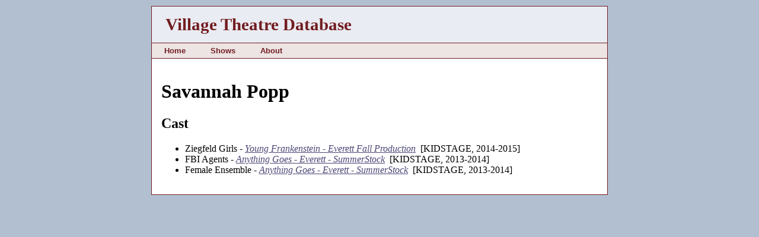

--- FILE ---
content_type: text/html; charset=utf-8
request_url: https://vtdb.org/person.php?p=5321
body_size: 718
content:
<!DOCTYPE HTML PUBLIC "-//W3C//DTD HTML 4.01 Transitional//EN" "http://www.w3.org/TR/html4/loose.dtd">

<html>

<head>
<link href="/favicon.ico" rel="icon" type="image/x-icon">
<link href="/favicon.ico" rel="shortcut icon" type="image/x-icon">
<link href="/VTDB.css?v1" rel="stylesheet" type="text/css">
<script src="/VTDB.js" language="JavaScript" type="text/javascript"></script>
<title>Savannah Popp</title>
</head>

<body  >

<!-- header -->


<table class="contenttable" cellspacing=0>

<tr class="layoutrow">
<td>&nbsp;</td>
<td class="contentlayout">&nbsp;</td>
<td>&nbsp;</td>
</tr>

<tr>
<td>&nbsp;</td>
<td class="content">

<table class="headertable" cellspacing=0>
<tr>
<td class="headertitle">Village Theatre Database</td>
<td class="headername">&nbsp;</td>
</tr>
<tr>
<td class="navbanner" colspan=2>
<table class="navtable" cellspacing=0><tr>
<td class="nav">&nbsp;&nbsp;<a href="/index.php">Home</a>&nbsp;&nbsp;</td>
<td class="nav">&nbsp;&nbsp;<a href="/show.php?l=s">Shows</a>&nbsp;&nbsp;</td>
<td class="nav">&nbsp;&nbsp;<a href="/about.php">About</a>&nbsp;&nbsp;</td>
</tr></table>
</td>
</tr>
</table>

<table class="pagetable"><tr><td class="page">

<!-- end header -->
<h1>Savannah Popp</h1>
<h2>Cast</h2>
<ul>
<li>Ziegfeld Girls - <a href="show.php?s=318"><i>Young Frankenstein - Everett Fall Production</i></a>&nbsp;&nbsp;[KIDSTAGE, 2014-2015]</li>
<li>FBI Agents - <a href="show.php?s=474"><i>Anything Goes - Everett - SummerStock</i></a>&nbsp;&nbsp;[KIDSTAGE, 2013-2014]</li>
<li>Female Ensemble - <a href="show.php?s=474"><i>Anything Goes - Everett - SummerStock</i></a>&nbsp;&nbsp;[KIDSTAGE, 2013-2014]</li>
</ul>

<!-- footer -->

</td></tr></table>

</td>	
<td>&nbsp;</td>
</tr></table>

<!-- end footer -->

</body>
</html>
